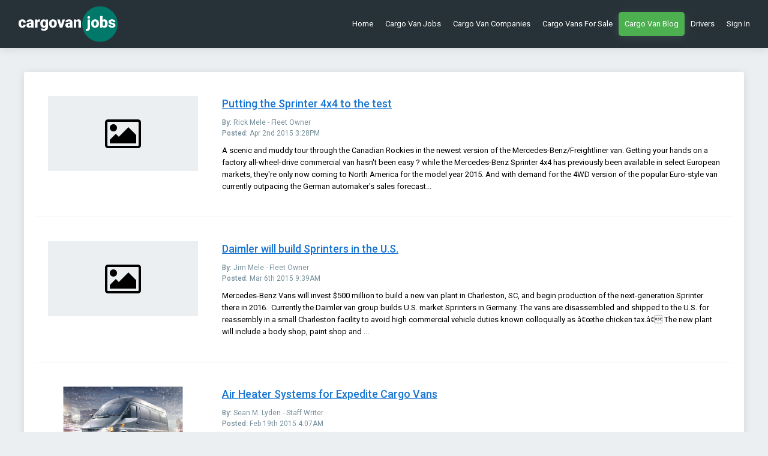

--- FILE ---
content_type: text/html; charset=UTF-8
request_url: https://www.cargovanjobs.com//includes/include.footer-jobs.php
body_size: 56
content:
		
		<li>
			
			<a href="https://www.cargovanjobs.com/cargo-van-jobs/jobs/otr-sprinter-van-owner-operator-38125.htm" title="OTR SPRINTER VAN OWNER OPERATOR">OTR SPRINTER VAN OWNER OPERATOR</a>
			
			<p class="description"><strong>Drive type:</strong> Owner Operator<br>
			<strong>Equipment type:</strong> Sprinter Van</p>
			
		</li>
		
				
		<li>
			
			<a href="https://www.cargovanjobs.com/cargo-van-jobs/jobs/sprinter-van-oo-needed-alabama-and-mississippi-29991.htm" title="Sprinter Van O/O needed - Alabama and Mississippi">Sprinter Van O/O needed - Alabama and Mississippi</a>
			
			<p class="description"><strong>Drive type:</strong> Owner Operator<br>
			<strong>Equipment type:</strong> Sprinter Van</p>
			
		</li>
		
				
		<li>
			
			<a href="https://www.cargovanjobs.com/cargo-van-jobs/jobs/cargo-van-oo-welcome-9918.htm" title="Cargo Van O/O Welcome">Cargo Van O/O Welcome</a>
			
			<p class="description"><strong>Drive type:</strong> Owner Operator<br>
			<strong>Equipment type:</strong> Cargo Van</p>
			
		</li>
		
				
		<li>
			
			<a href="https://www.cargovanjobs.com/cargo-van-jobs/jobs/try-hours-branches-out-9881.htm" title="Try Hours Branches Out">Try Hours Branches Out</a>
			
			<p class="description"><strong>Drive type:</strong> Contract Driver<br>
			<strong>Equipment type:</strong> Cargo Van</p>
			
		</li>
		
				
		<li>
			
			<a href="https://www.cargovanjobs.com/cargo-van-jobs/jobs/cargo-van-and-sprinter-van-owners-needed-9758.htm" title="Cargo Van and Sprinter Van Owners Needed">Cargo Van and Sprinter Van Owners Needed</a>
			
			<p class="description"><strong>Drive type:</strong> Owner Operator<br>
			<strong>Equipment type:</strong> Sprinter Van</p>
			
		</li>
		
		

--- FILE ---
content_type: text/html; charset=UTF-8
request_url: https://www.cargovanjobs.com//includes/include.footer-companies.php
body_size: -25
content:
		
		<li>
			
			<a href="https://www.cargovanjobs.com/cargo-van-jobs/companies/a-plus-expediting-25361.htm" title="A Plus Expediting">A Plus Expediting</a>
			
			<p class="description"><strong>Phone number:</strong> (937) 424-0220<br>
			<strong>Hiring:</strong> Owner Operator, Existing Team Driver, Owner Operator Team, Small Fleet</p>
			
		</li>
		
				
		<li>
			
			<a href="https://www.cargovanjobs.com/cargo-van-jobs/companies/v3-transportation-22950.htm" title="V3 Transportation">V3 Transportation</a>
			
			<p class="description"><strong>Phone number:</strong> 888-711-4629<br>
			<strong>Hiring:</strong> Owner Operator, Company Driver, Existing Team Driver, Owner Operator Team, Small Fleet, Contract Driver</p>
			
		</li>
		
				
		<li>
			
			<a href="https://www.cargovanjobs.com/cargo-van-jobs/companies/on-time-express-inc-24886.htm" title="On Time Express, Inc.">On Time Express, Inc.</a>
			
			<p class="description"><strong>Phone number:</strong> 734-837-3990<br>
			<strong>Hiring:</strong> Owner Operator, Existing Team Driver, Owner Operator Team, Small Fleet</p>
			
		</li>
		
				
		<li>
			
			<a href="https://www.cargovanjobs.com/cargo-van-jobs/companies/jung-express-22752.htm" title="Jung Express">Jung Express</a>
			
			<p class="description"><strong>Phone number:</strong> 414-747-4070 x140<br>
			<strong>Hiring:</strong> Owner Operator, Existing Team Driver, Owner Operator Team, Small Fleet</p>
			
		</li>
		
				
		<li>
			
			<a href="https://www.cargovanjobs.com/cargo-van-jobs/companies/try-hours-inc-22753.htm" title="Try Hours Inc.">Try Hours Inc.</a>
			
			<p class="description"><strong>Phone number:</strong> (888) 957-0400<br>
			<strong>Hiring:</strong> Owner Operator, Existing Team Driver, Owner Operator Team, Small Fleet</p>
			
		</li>
		
		

--- FILE ---
content_type: text/html; charset=UTF-8
request_url: https://www.cargovanjobs.com//includes/include.footer-inventory.php
body_size: -277
content:
		
		<li>
			
			<a href="https://www.cargovanjobs.com/cargo-vans-for-sale/details/2022-mercedes-benz-2500-824.php">2022 Mercedes-Benz 2500</a>
			
			<p class="description"><strong>Mileage:</strong> 65,000 miles<br>
			<strong>Price:</strong> $55,000.00</p>
			
		</li>
		
		

--- FILE ---
content_type: text/css
request_url: https://www.cargovanjobs.com/jobs/css/packed.css
body_size: -267
content:
@charset "utf-8";
/* CSS Document */

@import url(reset.css);
@import url(structure.css);
@import url(navigation.css);
@import url(content.css);
@import url(tables.css);
@import url(forms.css);

@import url(signup.css);

@import url(responsive.css);

@import url(theme.css);


--- FILE ---
content_type: text/css
request_url: https://www.cargovanjobs.com/css/website.css
body_size: 408
content:
@charset "utf-8";
/* CSS Document */

body {
	background-color: #eceff1; /* blue grey 50 */
}

article {
	max-width: 1600px;
}

footer {
	margin-top: 0;
}

article section {
	margin-bottom: 40px;
	padding: 20px;
	
	border-radius: 3px;
	
	/*background-color: #c9f; /* dev */
	background-color: #fff; /* white */
	
	box-shadow: 0 2px 15px rgba(0, 0, 0, 0.1); /* black */
}

div.article {
	background-color: #fff; /* white */
}

div.article h3,
div.company h3,
div.van h3 {
	margin: 10px 0;
}

div.company h3 a {
	/*color: #fff; /* white */
}

div.article div.meta,
div.company div.meta {
	margin-bottom: 10px;
	
	color: #78909C; /* blue grey 400 */
	font-size: 12px;
	line-height: 18px;
	
	/*background-color: #fcf; /* dev */
}

div.meta div.social {
	text-align: right;
}

div.image {
	margin-bottom: 20px;
}

figcaption {
	padding: 5px 10px;
	
	font-size: 0.9em;
	
	background-color: #eceff1; /* blue grey 50 */
}

main.article div.article {
	margin: 0 auto;
	max-width: 960px;
}

main.article div.image,
main.article div.video {
	margin-top: 20px;
}

main.article div.article h1 {
	margin: 30px 0 20px;
	
	font-size: 18px;
	font-weight: 500;
	line-height: 25px;
}

main.article div.meta {
	margin-top: 20px;
	margin-bottom: 20px;
}

div.company div.image figure {
	background-color: #fff; /* white */
}

div.forsale {
	margin: -20px -20px 20px;
	padding: 5px 10px;
	
	border-radius: 3px 3px 0 0;
	
	color: #fff; /* white */
	font-size: 18px;
	font-weight: 500;
	line-height: 25px;
	text-align: center;
	
	/*background-color: #f00; /* dev */
	background-color: #f44336; /* red 500 */
}

section.findjobs {
	color: #fff; /* white */
	
	background-color: #009688; /* teal 500 */
}

section.findjobs h3 {
	margin: 10px 0 20px;
	
	text-align: center;
}

section.findjobs div.submit {
	margin: 20px 0 10px;
}

section.findjobs button {
	border-bottom: 5px solid #004d40; /* teal 900 */
	
	background-color: #4db6ac;  /* teal 300 */
}

section.findjobs div.input label {
	display: none;
}

section.findjobs div.input select {
	float: none;
	
	width: 100%;
	
	border: 0;
}

@media screen and (max-width: 768px) {
	
	.cols.fold-medium > [class*="col-"] {
		clear: none;
		
		width: 50% !important;
	}
	
	.cols.fold-medium > [class*="col-"]:nth-child(2n + 1) {
		clear: left;
	}
	
}

@media screen and (max-width: 480px) {
	
	.cols.collapse-small > [class*="col-"] {
		float: none !important;
		
		width: 100% !important;
	}
	
}

section.articles {
	padding: 40px;
}

section.articles > div.cols {
	margin-bottom: 40px;
	padding-bottom: 40px;
	
	border-bottom: 1px solid #eceff1; /* blue grey 50 */
}

section.articles h3 {
	margin-top: 0;
}

@media screen and (max-width: 768px) {
	
	section.articles figure {
		margin-bottom: 20px;
	}
	
}


--- FILE ---
content_type: text/css
request_url: https://www.cargovanjobs.com/global/global.css
body_size: -383
content:

nav.main li a i.fa {
	display: none;
}


--- FILE ---
content_type: text/css
request_url: https://www.cargovanjobs.com/jobs/css/reset.css
body_size: 260
content:

/* reset */

html,body,div,span,applet,object,iframe,h1,h2,h3,h4,h5,h6,p,blockquote,pre,a,abbr,acronym,address,big,cite,code,del,dfn,em,font,img,ins,kbd,q,s,samp,small,strike,strong,sub,sup,tt,var,b,u,i,center,dl,dt,dd,ol,ul,li,fieldset,form,label,legend,table,caption,tbody,tfoot,thead,tr,th,td{margin:0;padding:0;border:0;outline:0;font-size:100%;font-weight:normal;background:transparent;}body{line-height:1;}ol,ul{list-style:none;}blockquote,q{quotes:none;}blockquote:before,blockquote:after,q:before,q:after{content:'';content:none;}:focus{outline:0;}ins{text-decoration:none;}del{text-decoration:line-through;}table{/*border-collapse:collapse;*/border-spacing:0;}input,select,textarea{margin:0;}div,p,ul{position:relative;}

*,
*:after,
*:before {
	position: relative;
	
	     box-sizing: border-box;
    -moz-box-sizing: border-box;
}





/* reset: html5 for older "modern" browsers */

article,
aside,
figcaption,
figure,
footer,
header,
hgroup,
main,
nav,
section {
	display: block;
	
	position: relative;
	
	margin: 0;
	padding: 0;
}





/* reset: address */

address {
	font-style: normal;
}





/* reset: printable */

.printable {
	display: none;
}





/* reset: formatting */

strong {
	font-weight: bold;
}





/* reset: lists */

ol,
ul {
	/*margin-bottom: 15px;*/
	margin-bottom: 20px;
	padding-left: 40px;
	
	list-style: decimal outside;
}

ul {
	list-style-type: disc;
}

ol li,
ul li {
	margin-bottom: 10px;
}

ol li:last-child,
ul li:last-child {
	margin-bottom: 0;
}

ol ol,
ol ul,
ul ul,
ul ol {
	margin-top: 10px;
}


--- FILE ---
content_type: text/css
request_url: https://www.cargovanjobs.com/jobs/css/structure.css
body_size: 58
content:

/* structure */

body {
	font: 12px/20px Arial, Helvetica, sans-serif;
}

div.wrapper {
	margin: 0 auto;
	padding: 0 20px;
	max-width: 1024px;
}

div.container {
}

header {
	padding: 10px 0;
	height: 80px;
	
	background-color: #ffc; /* dev */
}

header:before,
header:after {
	display: table;
	
	clear: both;
	
	content: " ";
}

main {
	padding-top: 40px;
}

main:before,
main:after {
	display: table;
	
	clear: both;
	
	content: " ";
}

article:before,
article:after {
	display: table;
	
	clear: both;
	
	content: " ";
}

aside:before,
aside:after {
	display: table;
	
	clear: both;
	
	content: " ";
}

footer {
	margin-top: 40px;
	
	background-color: #ffc; /* dev */
}

/**/

main.details article {
	margin: 0 auto;
	padding: 0;
	width: 100%;
	max-width: 768px;
}





/**/

div.testmode,
div.viewport,
div.ghosting {
	height: 20px;
	
	color: #fff; /* white */
	font-family: Arial, Helvetica, sans-serif;
	font-size: 12px;
	line-height: 20px;
	text-align: center;
	
	background-color: #f00; /* red */
}

div.viewport {
	background-color: #06f; /* blue */
}

div.ghosting {
	background-color: #090; /* green */
}


--- FILE ---
content_type: text/css
request_url: https://www.cargovanjobs.com/jobs/css/navigation.css
body_size: 159
content:

/* navigation */

nav ul {
	margin: 0;
	padding: 0;
	
	list-style: none;
}

nav ul:before,
nav ul:after {
	display: table;
	
	clear: both;
	
	content: " ";
}

nav li {
	float: left;
	
	margin: 0;
	padding: 0;
}

nav li a {
	display: block;
	
	text-align: center;
}





/* navigation: main */

nav.main ul {
	background-color: #cf0; /* dev */
}

nav.main li {
	margin: 0 10px 0 0;
}

nav.main li a:hover {
}

nav.main li.active a {
	color: #f00; /* dev */
	font-weight: bold;
}

nav.main a.hamburger {
	display: none;
	
	position: absolute;
	top: 0;
	right: 0;
	
	text-decoration: none;
	
	background-color: #06f; /* blue */
}

nav.main a.hamburger i.fa {
	display: block;
	
	width: 40px;
	height: 40px;
	
	color: #fff; /* white */
	font-size: 14px;
	line-height: 40px;
	text-align: center;
}

nav.main a.hamburger:hover {
	background-color: #039; /* darker blue */
}

nav.main a.hamburger.active {
	/*background-color: #090; /* green */
}

nav.main a.hamburger.active i.fa.fa-bars::before {
	content: "\f00d"; /* fa-close */
}





/* navigation: pages */

nav.pages {
	float: none;
	
	padding-left: 5px;
	max-width: 100%;
	height: 40px;
	
	text-align: center;
}

nav.pages ul {
	display: inline-block;
}

nav.pages li {
	margin-right: 5px;
}

nav.pages li a {
	display: block;
	
	width: 40px;
	height: 40px;
	
	color: #fff; /* white */
	cursor: pointer;
	line-height: 40px;
	text-align: center;
	text-decoration: none;
	
	background-color: #06f; /* blue */
}

nav.pages li a:hover {
	background-color: #039; /* darker blue */
}

nav.pages li.active a {
	background-color: #000; /* black */
}

nav.pages li.first a,
nav.pages li.previous a,
nav.pages li.next a,
nav.pages li.last a {
	font-size: 16px;
}


--- FILE ---
content_type: text/css
request_url: https://www.cargovanjobs.com/jobs/css/content.css
body_size: 1601
content:

/* content */

.left {
	text-align: left;
}

.center {
	text-align: center;
}

.right {
	text-align: right;
}

.hide {
	display: none;
}





/* content: anchors */

a {
	color: #06f; /* blue */
	font-weight: inherit;
}

a:hover {
	color: #039; /* darker blue */
}

a:active {
	color: #f00; /* red */
}

/**/

header a.logo {
	display: block;
	
	margin-right: 60px;
}





/* content: anchors: buttons */

a.button {
	display: inline-block;
	
	margin-right: 3px;
	padding: 10px 20px;
	
	border: 0;
	
	color: #fff; /* white */
	cursor: pointer;
	font-family: inherit;
	font-size: inherit;
	font-weight: bold;
	line-height: 20px;
	text-align: center;
	text-decoration: none;
	white-space: nowrap;
	
	background-color: #090; /* green */
}

a.button:hover {
	background-color: #060; /* darker green */
}

a.button i.fa {
	margin-right: 5px;
	
	font-size: 14px;
}

/**/

a.button.block {
	display: block;
	
	margin: 0;
}





/* content: anchors: button groups */

/*div.buttons {
	margin-right: -5px;
}

div.buttons:before,
div.buttons:after {
	display: table;
	
	clear: both;
	
	content: " ";
}

div.buttons > div {
	float: left;
	
	padding-right: 5px;
}*/





/* content: columns */

.cols {
	margin: 0 -10px;
}

.cols:before,
.cols:after {
	display: table;
	
	clear: both;
	
	content: " ";
}

[class*="col-"] {
	float: left;
	
	padding: 0 10px;
}

.col-1-2 {
	width: 50%;
}

.col-1-2:nth-child(2n + 1){
	clear: left;
}

.col-1-3 {
	width: 33.333%;
	width: calc(1/3 * 100%);
}

.col-1-3:nth-child(3n + 1){
	clear: left;
}

.col-1-4 {
	width: 25%;
}

.col-1-4:nth-child(4n + 1){
	clear: left;
}

.col-1-5 {
	width: 20%;
}

.col-1-5:nth-child(5n + 1){
	clear: left;
}

.col-1-6 {
	width: 16.666%;
	width: calc(1/6 * 100%);
}

.col-1-6:nth-child(6n + 1){
	clear: left;
}

.col-2-3 {
	width: 66.666%;
	width: calc(2/3 * 100%);
}

.col-3-4 {
	width: 75%;
}

.col-2-5 {
	width: 40%;
}

.col-4-5 {
	width: 80%;
}





/* content: headings */

h1,
h2,
h3,
h4,
h5,
h6 {
	margin: 40px 0 20px;
	
	font-weight: bold;
	
	background-color: #9ff; /* dev */
}

h1,
h2 {
	margin-top: 0;
}

h1 i.fa,
h2 i.fa,
h3 i.fa,
h4 i.fa,
h5 i.fa,
h6 i.fa {
	margin-right: 5px;
	
	font-size: 14px;
}





/* content: highlights */

.hint {
	color: #999; /* grey */
}

.required {
	color: #f00; /* dev */
	font-weight: bold;
}





/* content: horizontal rules */

/**/

div.hr {
	margin: 20px 0;
	
	color: #ccc; /* grey */
	text-align: center;
}

div.hr:before {
	position: absolute;
	top: 10px;
	left: 0;
	
	width: 100%;
	height: 1px;
	
	content: "";
	
	background-color: #ccc; /* grey */
}

div.hr span {
	display: inline-block;
	
	z-index: 1;
	
	padding: 0 20px;
	
	background-color: #fff; /* whtie */
}





/* content: images */

figure img {
	display: block;
	
	width: 100%;
	height: auto;
}

/**/

main figure {
	/*padding-bottom: 75%;*/
	padding-bottom: 50%;
	overflow: hidden;
	
	background-color: #0cf; /* dev */
}

main figure img {
	position: absolute;
	top: 50%;
	left: 50%;
	
	width: auto;
	max-width: 100%;
	height: auto;
	max-height: 100%;	
	
	-webkit-transform: translate(-50%, -50%);
	    -ms-transform: translate(-50%, -50%);
	        transform: translate(-50%, -50%);
}

/**/

header a.logo img {
	display: block;
	
	width: auto;
	height: 60px;
}





/* content: images: placeholders */

figure.placeholder {
	padding-bottom: 50%;
	width: 100%;
	
	background-color: #fafafa; /* dev */
}

figure.placeholder div {
	position: absolute;
	top: 0;
	right: 0;
	bottom: 0;
	left: 0;
}

figure.placeholder div:after {
	position: absolute;
	top: 50%;
	left: 50%;
	z-index: 1;
	
	color: #000; /* dev */
	content: "\f03e"; /* fa-picture-o */
	font-family: FontAwesome;
	font-size: 56px;
	font-style: normal;
	font-weight: normal;
	line-height: 1;
	text-decoration: inherit;
	
	-webkit-transform: perspective(1px) translateX(-50%) translateY(-50%);
	    -ms-transform: perspective(1px) translateX(-50%) translateY(-50%);
	        transform: perspective(1px) translateX(-50%) translateY(-50%);
}





/* content: lists: features */

ul.features {
	margin: 0;
	padding: 0;
	
	border-bottom: 1px solid #000; /* dev */
	
	list-style: none;
}

ul.features li {
	margin: 0;
	padding: 2px 0;
	
	line-height: 16px;
}





/* content: lists: results */

main.results section.results ul {
	margin: 0 -20px 20px;
	padding: 0;
	
	list-style: none;
}

main.results section.results ul:before,
main.results section.results ul:after {
	display: table;
	
	clear: both;
	
	content: " ";
	
}

main.results section.results ul li {
	float: left;
	
	margin: 0 0 20px;
	padding: 20px 20px 0;
	width: 33.333%;
	width: calc(1/3 * 100%);
	overflow: hidden;
}

main.results section.results ul li:nth-child(3n + 1) {
	clear: left;
}

main.results section.results li li > div {
	padding: 20px;
}

main.results section.results ul li div.logo {
	margin-bottom: 20px;
}

/*main.results section.results ul li div.content {
	margin: 0 0 20px;
}*/

main.results section.results ul li div.logo a {
	display: block;
}

/**/

main.results.jobs section.results ul li div.logo {
	display: none;
}

main.results section.results ul li div.action {
	display: none;
}

main.results section.results ul li h3 {
	margin-top: 0;
	margin-right: 0;
	
	text-align: center;
}

main.results section.results ul li h3 a {
	display: block;
}

main.results section.results ul li table {
	width: 100%;
}

main.results section.results ul li td {
	text-align: right;
}

main.results section.results ul li td.label {
	text-align: left;
}

main.results section.results ul li p.description {
	margin-bottom: 0;
}





/* content: lists: jobs */

ul.jobs {
	margin: 0 0 40px;
	padding: 0;
	
	list-style: none;
}

ul.jobs li {
	margin: 0;
	padding: 10px 0;
}

ul.jobs li p {
	margin: 0;
	
	line-height: 16px;
}





/* content: lists: footer */

footer ul {
	margin: 0;
	padding: 0;
	
	list-style: none;
}

footer ul li {
	margin: 0;
	padding: 0;
}

footer ul li a {
	display: block;
	
	/*overflow: hidden;
	
	white-space: nowrap;*/
}

footer ul li p {
	margin: 0 0 20px;
	/*max-height: 40px;
	overflow: hidden;
	
	white-space: normal;*/
}





/* content: lists: stately */

ul.stately {
	width: 100%;
	/*font-size: 320px; /* this will be adjusted via javascript so it acts "responsively" */
	
	background: none !important;
}

ul.stately li {
	transition: none !important;
}





/* content: paragraphs */

p {
	margin: 20px 0;
	
	background-color: #cfc; /* dev */
}

/**/

p.success {
	background-color: #9f6; /* dev */
}

p.error {
	background-color: #f9f; /* dev */
}

p.notice {
	background-color: #3cf; /* dev */
}

p.warning {
	background-color: #f90; /* dev */
}

/**/

p.copyright {
	margin-bottom: 0;
}

p.version {
	margin-top: 0;
}





/* content: sections */

section.search {
	margin-bottom: 20px;
}

section.meta {
	margin-bottom: 20px;
	padding: 0;
	
	background-color: #ff0; /* dev */
}

section.hero {
	padding: 20px 0;
	
	color: #fff; /* white */
	
	background-color: #f3f; /* dev */
}

section.video {
	margin: 40px 0;
	padding-bottom: 56.25%;
	width: 100%;
	
	background-color: #000; /* black */
}

section.video iframe {
	position: absolute;
	top: 0;
	left: 0;
	
	width: 100%;
	height: 100%;
}





/* content: errors */

div.error {
	margin-bottom: 20px;
	padding: 0 20px 20px;
	
	color: #fff; /* white */
	
	background-color: #f00; /* dev */
}

div.error h1 {
	margin: 0 -20px;
	background-color: #900; /* dev */
}

div.error p {
	background-color: transparent;
}

div.error ul {
	margin-bottom: 0;
}

div.error ul li {
	margin-bottom: 0;
}





/**/

div.source {
	margin-top: 20px;
	
	text-align: center;
}

div.source img {
	width: auto;
	max-height: 20px;
}





/**/

div.description p {
	margin: 0 0 20px;
}

div.description ol li,
div.description ul li {
	margin-bottom: 0;
}

div.description ol ol,
div.description ul ul {
	margin-top: 0;
	margin-bottom: 0;
}





/* content: misc: pricing */

div.pricing {
	margin-top: 40px;
	padding: 30px 40px;
	
	color: #fff; /* white */
	
	background-color: #1db954; /* green */
}

div.pricing div.price {
	font-size: 30px;
	font-weight: bold;
	line-height: 40px;
	text-align: center;
}

div.pricing div.price span.month {
	font-size: 16px;
	font-weight: normal;
}

div.pricing ul {
	margin: 0 auto;
	padding: 20px;
	
	border-top: 1px solid #fff; /* white */
	border-bottom: 1px solid #fff; /* white */
	
	list-style: none;
}

div.pricing ul li {
	margin: 0 auto;
	padding: 0 0 0 20px;
	max-width: 240px;
}

div.pricing ul li:before {  
	display: block;
	
	position: absolute;
	top: 0;
	left: 0;
	
	width: 20px;
	height: 20px;
	
	color: #fff; /* white */
	content: "\f00c"; /* fa-picture-o */
	font-family: FontAwesome;
	font-size: 14px;
	text-align: left;
}

div.pricing div.discount {
	/*margin: 20px 40px 0;*/
	margin: 20px auto 0;
	max-width: 320px;
	
	line-height: 16px;
	text-align: center;
}


--- FILE ---
content_type: text/css
request_url: https://www.cargovanjobs.com/jobs/css/tables.css
body_size: -202
content:
/* tables */

table {
	width: 100%;
}

td {
	padding: 2px 0;
	
	border-bottom: 1px solid #000; /* dev */
	
	line-height: 16px;
	text-align: right;
	vertical-align: top;
}

tr:last-child td {
	border-bottom: 0;
}

th {
	font-weight: bold;
}

td.label {
	padding-right: 20px;
	min-width: 120px;
	
	font-weight: bold;
	text-align: left;
}

/**/

main.companies table,
main.jobs table {
	width: auto;
}

main.companies td,
main.jobs td {
	text-align: left;
}

--- FILE ---
content_type: text/css
request_url: https://www.cargovanjobs.com/jobs/css/forms.css
body_size: 520
content:
/* forms: wrappers */

div.input {
	margin-bottom: 10px;
}

div.input:before,
div.input:after {
	display: table;
	
	clear: both;
	
	content: " ";
}

div.input.checkbox,
div.input.radio {
	margin-bottom: 0;
}

div.submit {
	margin-top: 20px;
}





/* forms: buttons */

button {
	/*display: inline-block;*/
	display: block;
	
	padding: 10px 20px;
	width: 100%;
	
	border: 0;
	outline: none;
	
	color: #fff; /* white */
	cursor: pointer;
	font-family: inherit;
	font-size: inherit;
	font-weight: bold;
	line-height: 20px;
	text-align: center;
	text-decoration: none;
	white-space: nowrap;
	
	background-color: #06f; /* blue */
}

button:hover {
	background-color: #039; /* darker blue */
}

button i.fa {
	margin-right: 5px;
	
	font-size: 14px;
}





/* forms: labels */

div.input label {
	display: block;
	
	float: left;
	
	padding: 12px 0;
	width: 40%;
	
	line-height: 16px;
	
	background-color: #ff0; /* dev */
}

div.input.checkbox label,
div.input.radio label {
	float: none;
	
	margin-bottom: 10px;
	width: auto;
	
	background-color: #0ff; /* dev */
}

div.input.checkbox label:last-of-type {
	margin-bottom: 0;
}

div.input.radio.inline label {
	float: left;
	
	margin-right: 30px;
}

div.input.radio > p {
	margin-bottom: 0;
}

/**/

section.filters div.input label {
	padding: 0;
	width: 100%;
	max-width: 100%;
	
	line-height: 20px;
}





/* forms: inputs */

div.input input,
div.input select,
div.input textarea {
	float: left;
}

div.input input[type="email"],
div.input input[type="file"],
div.input input[type="number"],
div.input input[type="password"],
div.input input[type="tel"],
div.input input[type="text"],
div.input input[type="url"],
div.input select,
div.input textarea,
div.input #card-element {
	display: block;
		
	margin: 0;
	padding: 0 10px;
	width: 60%;
	height: 40px;
	
	font-family: inherit;
	font-size: inherit;
	line-height: 16px;	
	vertical-align: middle;
}

div.input input[type="checkbox"] {
	margin: 1px 10px 0 0;
}

div.input input[type="radio"] {
	margin: 2px 10px 0 0;
}

div.input div.textarea {
	margin-left: 40%;
}

div.input div.textarea textarea {
	float: none;
	
	padding: 6px 10px;
	width: 100%;
	height: auto;
}

/**/

div.input #card-element {
	float: left;
	
	padding: 11px 12px;
	
	border: 1px solid #7a7a7a; /* grey */
	
	background-color: #fff; /* white */
}





/* forms: fieldsets */

fieldset {
	background-color: #cff; /* dev */
}

fieldset::before,
fieldset::after {
	display: table;
	
	clear: both;
	
	content: " ";
}

fieldset label {
	display: block;
	
	float: left;
	
	padding: 12px 0;
	width: 40%;
	
	line-height: 16px;
	
	background-color: #ff0; /* dev */
}

fieldset div.input {
	float: left;
	
	padding: 0 5px;
}

fieldset div.input:first-of-type {
	padding-left: 0;
}

fieldset div.input:last-of-type {
	padding-right: 0;
}

/**/

fieldset.date div.input.month {
	width: 24%;
}

fieldset.date div.input.day {
	width: 16%;
}

fieldset.date div.input.year {
	width: 20%;
}

fieldset.date div.input select {
	width: 100%;
}





/* forms: search */

section.search form {
	margin: 0 -5px;
	padding-right: 50px;
}

section.search form:before,
section.search form:after {
	display: table;
	
	clear: both;
	
	content: " ";
}

section.search div.input {
	float: left;
	
	margin: 0;
	padding: 0 5px;
	width: 25%;
}

/**/

main.companies section.search div.input {
	width: 25%;
}

section.search div.submit {
	position: absolute;
	top: 0;
	right: 5px;
	
	float: none;
	
	margin: 0;
	width: 40px;
}

section.search div.input label {
	display: none;
	
	padding: 0 0 5px;
	height: auto;
	
	font-weight: normal;
	line-height: 20px;
}

section.search div.input input[type="text"],
section.search div.input select {
	width: 100%;
	height: 40px;
	min-height: 40px;
}

section.search button {
	padding: 10px;
	width: 40px;
}

section.search button i.fa {
	margin: 0;
}


--- FILE ---
content_type: text/css
request_url: https://www.cargovanjobs.com/jobs/css/signup.css
body_size: -214
content:

/*main.signup {
	margin: 0 auto;
	max-width: 520px;
}*/

main.signup article {
	/*float: none;
	width: 100%;*/
	margin: 0 auto;
	max-width: 520px;
}

main.signup div.input label {
	width: 40%;
	max-width: 100%;
}

main.signup div.input.checkbox label {
	float: none;
	
	margin-bottom: 10px;
	width: auto;
}

main.signup div.input input[type="text"],
main.signup div.input input[type="email"],
main.signup div.input input[type="tel"],
main.signup div.input input[type="url"],
main.signup div.input input[type="password"],
main.signup div.input input[type="file"],
main.signup div.input select,
main.signup div.input textarea {
	width: 60%;
	max-width: 100%;
}

main.signup div.textarea textarea {
	width: 100%;
}

main.signup fieldset {
	width: auto;
}

main.signup fieldset.date div.input select {
	width: 100%;
}

main.signup div.input #card-element {
	width: 60%;
	max-width: 100%;	
}



--- FILE ---
content_type: text/css
request_url: https://www.cargovanjobs.com/jobs/css/responsive.css
body_size: 449
content:

@media screen and (max-width: 1024px) {
	
	.hide-large {
		display: none !important;
	}
	
	
	
	
	
	/* content: columns */
	
	/**/
	
	.cols.fold-large > [class*="col-"] {
		float: left !important;
		
		width: 50% !important;
	}
	
	.cols.fold-large > [class*="col-"]:nth-child(2n + 1) {
		clear: left !important;
	}
	
	/**/
	
	.cols.collapse-large > [class*="col-"] {
		float: none !important;
		
		width: 100% !important;
	}
	
}





/* this is a simple fix for a scenario where a user opens, then closes the hamburger menu and then
   resizes their browser to something larger than 720px where the hamburger menu disappears but leaves
   the nav.main element with an inline display:none from using jquery's toggle function */

@media screen and (min-width: 769px) {
	
	nav.main ul {
		display: block !important;
	}
	
	nav.main a.hamburger.active {
		display: none !important;
	}
	
}





@media screen and (max-width: 768px) {
	
	.hide-medium {
		display: none !important;
	}
	
	.show-medium {
		display: block !important;
	}
	
	
	
	
	
	/* navigation: main */
	
	nav.main {
		/*display: none;*/
		
		position: absolute;
		right: 0;
		top: 10px;
		z-index: 900;
		
		/*padding: 20px 10px;*/
		width: auto;
		
		/*background-color: #06f; /* blue */
	}
	
	nav.main ul {
		/*display: block;*/
		display: none;
		
		margin-top: 40px;
		padding: 20px;
		
		/*background-color: transparent;*/
		background-color: #06f; /* blue */
	}
	
	nav.main li {
		float: none;
		
		margin: 0;
	}
	
	nav.main li a {
		padding: 0 10px;
		
		color: #fff; /* white */
		text-align: left;
	}
	
	nav.main li a:hover,
	nav.main li.active a {
		color: #fff; /* white */
		
		background-color: #039; /* darker blue */
	}
	
	nav.main a.hamburger {
		display: block;
	}
	
	
	
	
	
	/* content: columns */
	
	/**/
	
	.cols.fold-medium > [class*="col-"] {
		float: left !important;
		
		width: 50% !important;
	}
	
	.cols.fold-medium > [class*="col-"]:nth-child(2n + 1) {
		clear: left !important;
	}
	
	/**/
	
	.cols.collapse-medium > [class*="col-"] {
		float: none !important;
		
		width: 100% !important;
	}
	
	
	
	
	
	/* content: headings */
	
	/**/
	
	.collapse-medium h2 {
		margin-top: 20px;
	}
	
	
	
	
	
	/* content: lists: results */
	
	main.results section.results ul li {
		width: 50%;
	}
	
	main.results section.results ul li:nth-child(3n + 1) {
		clear: none;
	}
	
	main.results section.results ul li:nth-child(2n + 1) {
		clear: left;
	}
	
}





@media screen and (max-width: 480px) {
	
	.hide-small {
		display: none !important;
	}
	
	
	
	
	
	/* content: columns */
	
	/**/
	
	.cols.collapse-small > [class*="col-"] {
		float: none !important;
		
		width: 100% !important;
	}
	
	
	
	
	
	/* content: headings */
	
	/**/
	
	.collapse-small h2 {
		margin-top: 20px;
	}
	
	
	
	
	
	/* content: images */
	
	/**/
	
	section.hero figure {
		margin-bottom: 40px;
	}
	
	
	
	
	
	/* content: lists: results */
	
	main.results section.results ul {
		margin: 0;
	}
	
	main.results section.results ul li {
		float: none;
		
		width: 100%;
	}
	
	main.results section.results ul li div.logo,
	main.results section.results ul li div.content,
	main.results section.results ul li div.action {
		padding: 0;
	}
	
	
	
	
	
	/* forms: search */
	
	section.search form {
		padding-right: 0;
	}
	
	section.search button {
		width: 100%;
	}
	
	section.search div.input {
		margin-bottom: 10px;
		width: 50%;
	}
	
	section.search div.submit {
		position: relative;
		right: auto;
		
		clear: both;
		
		margin: 0 5px;
		width: auto;
	}
	
}


--- FILE ---
content_type: text/css
request_url: https://www.cargovanjobs.com/jobs/css/theme.css
body_size: 2239
content:

div.viewport {
	/*display: none;*/
	
	background-color: #1976d2; /* blue 700 */
}

header,
footer,
nav.main,
nav.main ul,
h1,
h2,
h3,
h4,
h5,
h6,
main figure,
p,
section.meta,
div.input label,
div.input.checkbox label,
div.input.radio label,
fieldset,
fieldset label {
	background-color: transparent;
}





/* theme: reset */

body {
	font-family: "Roboto", sans-serif;
	font-size: 13px;
	font-weight: 400;
	
	/*background-color: #eceff1; /* blue grey 50 */
}

strong {
	font-weight: 500;
}





/* theme: structure */

div.wrapper {
	padding: 0;
	max-width: 100%;
}

header {
	padding: 10px 20px 10px 30px;
	
	/*border-bottom: 5px solid #1976d2; /* blue 700 */
	
	color: #eceff1; /* blue grey 50 */
	
	background-color: #263238; /* blue grey 900 */
}

/*main {
	margin: 0 auto;
	padding: 40px 40px 0;
	max-width: 1280px;
}

main.signup {
	max-width: 768px;
}

@media screen and (max-width: 1024px) {
	
	main {
		padding: 40px 20px 0;
	}
	
}*/

article {
	margin: 0 auto;
	padding: 0 40px;
	max-width: 1280px;
}

main.signup article {
	max-width: 768px;
}

@media screen and (max-width: 1024px) {
	
	article {
		padding: 0 20px;
	}
	
}

footer {
	/*border-top: 5px solid #4caf50; /* green 500 */
	
	color: #eceff1; /* blue grey 50 */
	/*text-align: center;*/
	
	background-color: #263238; /* blue grey 900 */
}

footer > div {
	margin: 0 auto;
	padding: 20px 40px;
	max-width: 1280px;
}

@media screen and (max-width: 1024px) {
	
	footer > div {
		padding: 20px;
	}
	
}





/* theme: navigation: main */

nav.main {
	position: absolute;
	top: 20px;
	right: 20px;
}

nav.main li {
	margin: 0;
}

nav.main li a {
	padding: 10px;
	
	color: #fff; /* white */
	font-weight: normal;
	text-decoration: none;
}

nav.main li a:hover {
	background-color: #455a64; /* blue grey 700 */
}

nav.main li.active a {
	color: #fff; /* white */
	font-weight: normal;
	
	background-color: #4caf50; /* green 500 */
}

nav.main a.hamburger {
	background-color: #1976d2; /* blue 700 */
}

nav.main a.hamburger:hover {
	background-color: #0d47a1; /* blue 900 */
}

@media screen and (max-width: 768px) {
	
	/* theme: navigation: main */
	
	nav.main {
		top: 20px;
	}
	
	nav.main ul {
		background-color: #1976d2; /* blue 700 */
	}
	
	nav.main li a {
		padding: 5px 20px;
	}
	
	nav.main li a:hover {
		background-color: #1565c0; /* blue 800 */
	}
	
	nav.main li.active a {
		background-color: #0d47a1; /* blue 900 */
	}
	
}





/* theme: navigation: pages */

nav.pages li a {
	background-color: #1976d2; /* blue 700 */
}

nav.pages li a:hover {
	background-color: #0d47a1; /* blue 900 */
}

nav.pages li.active a {
	background-color: #4caf50; /* green 500 */
}





/* theme: content: anchors */

a {
	color: #1976d2; /* blue 700 */
	/*font-weight: bold;*/
	font-weight: 500;
}

a:hover {
	color: #0d47a1; /* blue 900 */
}





/* theme: content: anchors: buttons */

a.button {
	color: #fff; /* white */
	font-weight: 500;
	
	background-color: #4caf50; /* green 500 */
}

a.button:hover {
	background-color: #388e3c; /* green 700 */
}

a.button.alt {
	background-color: #1976d2; /* blue 700 */
}

a.button.alt:hover {
	background-color: #0d47a1; /* blue 900 */
}

a.button.secondary {
	background-color: #607d8b; /* blue grey 500 */
}

a.button.secondary:hover {
	background-color: #455a64; /* blue grey 700 */
}

/**/

a.button.disabled {
	background-color: #455a64; /* blue grey 700 */
}





/* theme: content: columns */

.cols {
	margin: 0 -20px;
}

[class*="col-"] {
	/*float: left;*/
	
	padding: 0 20px;
}





/* theme: content: headings */

h1,
h2,
h3,
h4,
h5,
h6 {
	/*border-bottom: 1px solid #cfd8dc; /* blue grey 100 */
	
	font-size: 18px;
	font-weight: 500;
	line-height: 25px;
	
	/*background-color: #eceff1; /* blue grey 50 */
}

h1 {
	margin-bottom: 30px;
	
	font-size: 28px;
	line-height: 30px;
	
	background-color: transparent;
}

/**/

section.search h1 {
	margin-bottom: 20px;
	
	text-align: center;
}

/**/

main.results section.hero h1 {
	margin-bottom: 0;
}

/**/

h1 i.fa {
	margin-right: 10px;
	color: #4caf50; /* green 500 */
	font-size: 28px;
}





/* theme: content: highlights */

.hint {
	color: #78909C; /* blue grey 400 */
}

.required {
	color: inherit;
	font-weight: 500;
}

.required:after {
	color: #f44336; /* red 500 */
	content: " *";
	font-weight: 500;
}

.standout {
	color: #1976d2; /* blue 700 */
	font-weight: 500;
}





/* theme: content: horizontal rules */

/**/

div.hr {
	color: #cfd8dc; /* blue grey 100 */
}

div.hr:before {
	background-color: #cfd8dc; /* blue grey 100 */
}





/* theme: content: images */

/**/

main section.results figure,
main section.hero figure {
	background-color: #fff; /* white */
}





/* theme: content: images: placeholders */

figure.placeholder {
	background-color: #eceff1; /* blue grey 50 */
}





/* theme: content: lists: features */

ul.features {
	margin: 0;
	padding: 0;
	
	border: 0;
	
	list-style: none;
	
	background-color: transparent;
}

ul.features li {
	padding-left: 20px;
	
	background-color: transparent;
}

ul.features li:before {  
	display: block;
	
	position: absolute;
	top: 2px;
	left: 0;
	
	width: 20px;
	height: 18px;
	
	color: #4caf50; /* green 500 */
	content: "\f00c"; /* fa-check */
	font-family: FontAwesome;
	font-size: 14px;
	text-align: left;
}

ul.features li.phone:before {
	color: inherit;
	content: "\f095"; /* fa-phone */
}





/* theme: content: lists: results */

/*main.results section.results ul {
	margin-bottom: 20px;
}*/

main.results section.results ul li {
	margin: 0;
	padding: 20px;
}

main.results section.results ul li > div {
	padding: 30px 20px 20px;
	
	border: 1px solid #cfd8dc; /* blue grey 100 */
	
	background-color: #fff; /* white */
}

main.results section.results ul li figure.placeholder {
	background-color: transparent;
}

main.results section.results ul li h3 {
	margin: 0 -20px 20px;
}

main.results section.results ul li h3 a {
	padding: 5px 20px;
	
	/*color: #fff; /* white */
	color: #000 !important; /* black */
	text-decoration: none;
	
	/*background-color: #1976d2; /* blue 700 */
	background-color: #eceff1 !important; /* blue grey 50 */
}

main.results section.results ul li h3 a:hover {
	background-color: #0d47a1; /* blue 900 */
	
	filter: opacity(80%);
}

@media screen and (max-width: 1024px) {
	
	main.results section.results ul {
		margin: 0 -10px 20px;
	}
	
	main.results section.results ul li {
		padding: 20px 10px;
	}
	
	/*main.results section.results ul li > div {
		padding: 30px 10px 20px;
	}*/
	
}





/* theme: content: lists: jobs */

ul.jobs li {
	border-bottom: 1px dashed #cfd8dc; /* blue grey 100 */
}






/* theme: content: paragraphs */

p {
	margin: 30px 0;
}

/**/

p.copyright {
	text-align: center;
}

p.version {
	display: none;
}

/**/

section.meta p {
	margin: 0 auto;
	max-width: 768px;
}

/**/

footer ul li p {
	color: #90a4ae; /* blue grey 300 */
	font-size: 12px;
	line-height: 16px;
}

footer ul li p strong {
	color: #cfd8dc; /* blue grey 100 */
}





/* theme: content: sections */

section.search {
	margin: -40px 0 40px;
	/*padding: 30px 40px 20px;*/
	
	border-bottom: 1px solid #90a4ae; /* blue grey 300 */
	
	background-color: #cfd8dc; /* blue grey 100 */
}

section.search > div {
	margin: 0 auto;
	padding: 30px 40px 40px;
	max-width: 1280px;
}

@media screen and (max-width: 1024px) {
	
	section.search > div {
		padding: 30px 20px 20px;
	}
	
}

section.meta {
	text-align: center;
}

section.noresults {
	text-align: center;
}

section.video {
	margin-top: 0;
}

/*main.results */section.hero {
	/*margin: -40px 0 40px;*/
	
	background-color: #1976d2; /* blue 700 */
}

main.results section.hero {
	margin-bottom: 30px;
}





/* theme: content: errors */

div.error {
	padding: 20px;
	
	background-color: #f44336; /* red 500 */
}

div.error h1 {
	display: none;
}

div.error p {
	margin: 0 0 20px;
	
	font-weight: 500;
}





/* theme: content: misc: pricing */

div.pricing {
	background-color: #4caf50; /* green 500 */
}

div.pricing ul {
	border-color: rgba(255, 255, 255, 0.5); /* white */
}

div.pricing div.price span.month,
div.pricing div.discount {
	color: rgba(255, 255, 255, 0.75); /* white */
}





/* theme: tables */

td,
tr:last-child td {
	border-bottom: 1px dashed #cfd8dc; /* blue grey 100 */
}

td.label {
	font-weight: 500;
}





/* theme: forms: buttons */

button {
	font-weight: 500;
	
	background-color: #1976d2; /* blue 700 */
}

button:hover {
	background-color: #0d47a1; /* blue 900 */
}





/* theme: forms: inputs */

div.input input[type="email"],
div.input input[type="file"],
div.input input[type="number"],
div.input input[type="password"],
div.input input[type="tel"],
div.input input[type="text"],
div.input input[type="url"],
div.input select,
div.input textarea,
div.input #card-element {
	border: 1px solid #90a4ae; /* blue grey 300 */
}

div.input select {
	text-overflow: "";
	
	-webkit-appearance: none;
	   -moz-appearance: none;
	        appearance: none;
}

/**/

:checked + span {
	background-color: #ffeb3b; /* yellow 500 */
}





/* theme: forms: stripe */

#card-errors {
	margin-bottom: 10px;
	
	color: #f44336; /* red 500 */
	text-align: right;
}





/**/

main.details {
	padding: 0;
	max-width: 100%;
}

main.details article {
	max-width: 100%;
}

/*main.details */section.hero {
	/*color: #fff; /* white */
	color: #000 !important; /* black */
	
	/*background-color: #1976d2; /* blue 700 */
	background-color: #eceff1 !important; /* blue grey 50 */
}

main.details section:nth-child(2n + 3) {
	background-color: #eceff1; /* blue grey 50 */
}

main.details section > div {
	margin: 0 auto;
	padding: 40px;
	max-width: 768px;
}

@media screen and (max-width: 480px) {
	
	main.details section > div {
		padding: 40px 20px;
	}
	
}

main.details section.hero a {
	color: inherit;
}

main.details section h3:first-of-type {
	margin-top: 0;
}

@media screen and (max-width: 1024px) {
	
	main.details section .collapse-large [class*="col-"]:nth-child(n + 2) h3:first-of-type {
		margin-top: 40px;
	}
	
}

@media screen and (max-width: 768px) {
	
	main.details section .collapse-medium [class*="col-"]:nth-child(n + 2) h3:first-of-type {
		margin-top: 40px;
	}
	
}

@media screen and (max-width: 480px) {
	
	main.details section .collapse-small [class*="col-"]:nth-child(n + 2) h3:first-of-type {
		margin-top: 40px;
	}
	
}

main.details section.hero figure.placeholder {
	/*background-color: rgba(255, 255, 255, 0.1); /* white */
	background-color: #fff; /* white */
}

main.details td,
main.details tr:last-child td {
	border: 0;
}

main.details section.hero td {
	padding: 10px 0;
	
	border-bottom: 1px solid #cfd8dc; /* blue grey 100 */
}

main.details section.hero tr:last-child td {
	border: 0;
}

main.details ul.stately {
	width: auto;
	
	/*color: #eceff1; /* blue grey 50 */
	/*color: #cfd8dc; /* blue grey 100 */
	color: #b0bec5; /* blue grey 200 */
}

main.details ul.stately,
main.details ul.stately * {
	transition: none !important;
}





/**/

main.signup h1 {
	text-align: center;
}

main.signup h3,
main.signup h4,
main.signup h5,
main.signup h6 {
	margin-top: 60px;
	padding-bottom: 10px;
	
	border-bottom: 1px solid #cfd8dc; /* blue grey 100 */
}

/*main.signup p.required,*/
main.signup div.submit p {
	text-align: center;
}

main.signup form {
	/*padding-top: 60px;
	
	border-top: 1px solid #cfd8dc; /* blue grey 100 */
}

main.signup div.submit {
	margin-top: 60px;
	
	border-top: 1px solid #cfd8dc; /* blue grey 100 */
}

main.signup div.input.checkbox label {
	margin-bottom: 0;
	padding-bottom: 0;
}





/* rounded corners and shadows */

header {
	z-index: 1; /* for shadow */
	
	box-shadow: 0 2px 15px rgba(0, 0, 0, 0.1); /* black */
}

nav.main {
	z-index: 2; /* because above */
}

/*section.hero {
	z-index: -1;
}*/

nav.main li a,
nav.main a.hamburger,
nav.pages li a,
a.button,
/*section.hero,*/
main.details section.hero figure,
main.results section.results ul li > div,
div.pricing,
button,
div.input input[type="email"],
div.input input[type="file"],
div.input input[type="number"],
div.input input[type="password"],
div.input input[type="tel"],
div.input input[type="text"],
div.input input[type="url"],
div.input select,
div.input textarea,
div.input #card-element {
	border-radius: 5px;
	
	box-shadow: 0 2px 15px rgba(0, 0, 0, 0.1); /* black */
}

a.button,
button {
	border-radius: 20px;
}

nav.main li a {
	box-shadow: none;
}

nav.main li.active a {
	box-shadow: 0 2px 15px rgba(255, 255, 255, 0.1); /* white */
}

section.search {
	box-shadow: 0 2px 15px rgba(0, 0, 0, 0.1); /* black */
}

section.hero {
	border-radius: 0;
}

div.input input[type="email"]:focus,
div.input input[type="file"]:focus,
div.input input[type="number"]:focus,
div.input input[type="password"]:focus,
div.input input[type="tel"]:focus,
div.input input[type="text"]:focus,
div.input input[type="url"]:focus,
div.input select:focus,
div.input textarea:focus {
	border-color: #2196F3; /* blue 500 */
	
	box-shadow: 0 2px 15px rgba(33, 150, 243, 0.5); /* blue 500 */
}


--- FILE ---
content_type: image/svg+xml
request_url: https://www.cargovanjobs.com/images/logo.svg
body_size: 1939
content:
<?xml version="1.0" encoding="utf-8"?>
<!-- Generator: Adobe Illustrator 16.0.0, SVG Export Plug-In . SVG Version: 6.00 Build 0)  -->
<!DOCTYPE svg PUBLIC "-//W3C//DTD SVG 1.1//EN" "http://www.w3.org/Graphics/SVG/1.1/DTD/svg11.dtd">
<svg version="1.1" id="Layer_1" xmlns="http://www.w3.org/2000/svg" xmlns:xlink="http://www.w3.org/1999/xlink" x="0px" y="0px"
	 width="640px" height="230px" viewBox="0 0 640 230" style="enable-background:new 0 0 640 230;" xml:space="preserve">
<style type="text/css">
<![CDATA[
	.st0{fill:#FFFFFF;}
	.st1{fill:#00796B;}
]]>
</style>
<g>
	<circle class="st1" cx="523.1" cy="115.5" r="113.5"/>
	<g>
		<path class="st0" d="M460.2,86.3v53.4c0,6.1-1.8,10.8-5.3,14.1s-8.3,5-14.5,5c-2.7,0-5.2-0.3-7.6-0.8v-12.2
			c1.8,0.3,3.4,0.4,4.5,0.4c4.5,0,6.7-2.2,6.7-6.6V86.3H460.2z M442.9,72.9c0-2.3,0.8-4.2,2.5-5.7c1.7-1.5,3.8-2.2,6.4-2.2
			c2.6,0,4.8,0.7,6.4,2.2c1.7,1.5,2.5,3.4,2.5,5.7c0,2.3-0.8,4.2-2.5,5.7c-1.7,1.5-3.8,2.2-6.4,2.2c-2.6,0-4.8-0.7-6.4-2.2
			C443.7,77.1,442.9,75.2,442.9,72.9z"/>
		<path class="st0" d="M467.3,111.6c0-5.2,1-9.7,3-13.8c2-4,4.9-7.1,8.6-9.3c3.8-2.2,8.2-3.2,13.2-3.2c7.7,0,13.8,2.4,18.3,7.2
			c4.5,4.8,6.7,11.3,6.7,19.5v0.6c0,8-2.2,14.4-6.7,19.2c-4.5,4.7-10.5,7.1-18.2,7.1c-7.3,0-13.3-2.2-17.7-6.6
			c-4.5-4.4-6.9-10.4-7.2-17.9L467.3,111.6z M483.4,112.6c0,4.8,0.7,8.3,2.2,10.5c1.5,2.2,3.7,3.3,6.6,3.3c5.7,0,8.7-4.4,8.8-13.2
			v-1.6c0-9.3-3-13.9-8.9-13.9c-5.4,0-8.3,4-8.7,12L483.4,112.6z"/>
		<path class="st0" d="M572.1,112.5c0,8.5-1.8,15-5.3,19.5c-3.5,4.6-8.4,6.8-14.8,6.8c-5.2,0-9.5-2.1-12.7-6.3l-0.7,5.3h-14.4V64.6
			h16.1v25.8c3-3.4,6.9-5.1,11.6-5.1c6.4,0,11.4,2.3,14.9,6.9c3.5,4.6,5.3,11.1,5.3,19.5V112.5z M556,111.5c0-5-0.7-8.5-2-10.6
			c-1.3-2.1-3.3-3.2-6.1-3.2c-3.6,0-6.1,1.4-7.5,4.1v20.5c1.4,2.7,3.9,4.1,7.6,4.1c3.8,0,6.2-1.8,7.2-5.5
			C555.7,119.1,556,116,556,111.5z"/>
		<path class="st0" d="M606.3,123.4c0-1.4-0.7-2.5-2.1-3.3c-1.4-0.8-4.2-1.7-8.2-2.6c-4-0.9-7.3-2.1-9.9-3.5c-2.6-1.4-4.6-3.2-6-5.3
			c-1.4-2.1-2.1-4.4-2.1-7.1c0-4.7,2-8.6,5.9-11.7c3.9-3.1,9-4.6,15.4-4.6c6.8,0,12.3,1.5,16.4,4.6c4.1,3.1,6.2,7.1,6.2,12.2h-16.1
			c0-4.1-2.2-6.2-6.5-6.2c-1.7,0-3.1,0.5-4.2,1.4c-1.1,0.9-1.7,2.1-1.7,3.5c0,1.4,0.7,2.6,2.1,3.5c1.4,0.9,3.6,1.6,6.7,2.2
			c3.1,0.6,5.8,1.3,8.1,2.1c7.8,2.7,11.6,7.5,11.6,14.4c0,4.7-2.1,8.5-6.3,11.5c-4.2,3-9.6,4.4-16.3,4.4c-4.4,0-8.4-0.8-11.8-2.4
			c-3.5-1.6-6.2-3.8-8.1-6.5c-1.9-2.7-2.9-5.6-2.9-8.6h15c0.1,2.4,0.9,4.1,2.4,5.2c1.5,1.1,3.5,1.6,5.9,1.6c2.2,0,3.8-0.4,4.9-1.3
			C605.7,126,606.3,124.9,606.3,123.4z"/>
	</g>
	<g>
		<path class="st0" d="M27.3,126.5c2.3,0,4-0.6,5.3-1.8c1.2-1.2,1.8-2.9,1.8-5.1h15.1c0,5.7-2,10.3-6.1,13.9
			c-4.1,3.6-9.3,5.4-15.7,5.4c-7.5,0-13.4-2.4-17.8-7.1c-4.3-4.7-6.5-11.2-6.5-19.6v-0.7c0-5.2,1-9.8,2.9-13.8
			c1.9-4,4.7-7.1,8.3-9.2c3.6-2.1,7.9-3.2,12.9-3.2c6.7,0,12,1.9,16,5.6c3.9,3.7,5.9,8.8,5.9,15.1H34.3c0-2.7-0.7-4.7-2-6.2
			c-1.3-1.4-3.1-2.1-5.3-2.1c-4.2,0-6.6,2.7-7.3,8c-0.2,1.7-0.3,4-0.3,7c0,5.2,0.6,8.8,1.9,10.8C22.6,125.5,24.6,126.5,27.3,126.5z"
			/>
		<path class="st0" d="M85.3,137.9c-0.6-1.1-1.1-2.6-1.5-4.6c-3,3.7-7.1,5.6-12.4,5.6c-4.9,0-9-1.5-12.4-4.4
			c-3.4-2.9-5.1-6.6-5.1-11.1c0-5.6,2.1-9.8,6.2-12.7c4.1-2.9,10.2-4.3,18-4.3h5v-2.7c0-4.8-2.1-7.1-6.2-7.1c-3.8,0-5.7,1.9-5.7,5.7
			H55.1c0-5,2.1-9,6.4-12.2c4.2-3.1,9.7-4.7,16.3-4.7c6.6,0,11.8,1.6,15.6,4.8c3.8,3.2,5.8,7.6,5.9,13.2v22.9
			c0.1,4.7,0.8,8.4,2.2,10.9v0.8H85.3z M75.3,127.4c2,0,3.7-0.4,5-1.3c1.3-0.9,2.3-1.8,2.8-2.9V115h-4.7c-5.6,0-8.4,2.5-8.4,7.5
			c0,1.5,0.5,2.7,1.5,3.6C72.5,127,73.7,127.4,75.3,127.4z"/>
		<path class="st0" d="M139.4,100.9l-5.3-0.4c-5.1,0-8.3,1.6-9.7,4.8v32.7h-16.1V86.3h15.1l0.5,6.6c2.7-5.1,6.5-7.6,11.3-7.6
			c1.7,0,3.2,0.2,4.5,0.6L139.4,100.9z"/>
		<path class="st0" d="M142.4,111.7c0-5.2,0.9-9.8,2.6-13.8c1.7-4,4.2-7.1,7.4-9.3c3.2-2.2,7-3.3,11.2-3.3c5.4,0,9.6,1.8,12.6,5.4
			l0.6-4.5h14.6V136c0,4.6-1.1,8.5-3.2,11.9c-2.1,3.4-5.2,5.9-9.2,7.7c-4,1.8-8.7,2.7-13.9,2.7c-3.8,0-7.5-0.7-11-2.1
			c-3.5-1.4-6.3-3.3-8.1-5.6l6.7-9.5c3,3.5,6.9,5.3,11.8,5.3c7.1,0,10.7-3.7,10.7-11v-1.6c-3.1,3.4-7,5.1-11.7,5.1
			c-6.3,0-11.4-2.4-15.3-7.2c-3.9-4.8-5.8-11.3-5.8-19.4V111.7z M158.5,112.7c0,4.2,0.8,7.6,2.4,10c1.6,2.5,3.8,3.7,6.7,3.7
			c3.5,0,6-1.2,7.6-3.5v-21.7c-1.6-2.4-4.1-3.5-7.5-3.5c-2.9,0-5.1,1.3-6.7,3.8C159.3,104.2,158.5,107.9,158.5,112.7z"/>
		<path class="st0" d="M198.4,111.6c0-5.2,1-9.7,3-13.8c2-4,4.9-7.1,8.6-9.3c3.8-2.2,8.2-3.2,13.2-3.2c7.7,0,13.8,2.4,18.3,7.2
			c4.5,4.8,6.7,11.3,6.7,19.5v0.6c0,8-2.2,14.4-6.7,19.2c-4.5,4.7-10.5,7.1-18.2,7.1c-7.4,0-13.3-2.2-17.7-6.6
			c-4.5-4.4-6.9-10.4-7.2-17.9L198.4,111.6z M214.5,112.6c0,4.8,0.7,8.3,2.2,10.5c1.5,2.2,3.7,3.3,6.6,3.3c5.7,0,8.7-4.4,8.8-13.2
			v-1.6c0-9.3-3-13.9-8.9-13.9c-5.4,0-8.3,4-8.7,12L214.5,112.6z"/>
		<path class="st0" d="M275.2,118.8l8.2-32.5h16.9l-16.9,51.6h-16.4l-16.9-51.6h17L275.2,118.8z"/>
		<path class="st0" d="M333.5,137.9c-0.6-1.1-1.1-2.6-1.5-4.6c-3,3.7-7.1,5.6-12.4,5.6c-4.9,0-9-1.5-12.4-4.4
			c-3.4-2.9-5.1-6.6-5.1-11.1c0-5.6,2.1-9.8,6.2-12.7c4.1-2.9,10.2-4.3,18-4.3h5v-2.7c0-4.8-2.1-7.1-6.2-7.1c-3.8,0-5.7,1.9-5.7,5.7
			h-16.1c0-5,2.1-9,6.4-12.2c4.2-3.1,9.7-4.7,16.3-4.7c6.6,0,11.8,1.6,15.6,4.8c3.8,3.2,5.8,7.6,5.9,13.2v22.9
			c0.1,4.7,0.8,8.4,2.2,10.9v0.8H333.5z M323.5,127.4c2,0,3.7-0.4,5-1.3c1.3-0.9,2.3-1.8,2.8-2.9V115h-4.7c-5.6,0-8.4,2.5-8.4,7.5
			c0,1.5,0.5,2.7,1.5,3.6C320.7,127,321.9,127.4,323.5,127.4z"/>
		<path class="st0" d="M371.1,86.3l0.5,6.1c3.6-4.7,8.5-7,14.7-7c5.4,0,9.4,1.6,12.1,4.8c2.7,3.2,4,8.1,4.1,14.5v33.3h-16.1v-32.6
			c0-2.6-0.5-4.5-1.6-5.8c-1.1-1.2-3-1.8-5.7-1.8c-3.1,0-5.5,1.2-7,3.7v36.5H356V86.3H371.1z"/>
	</g>
</g>
</svg>
